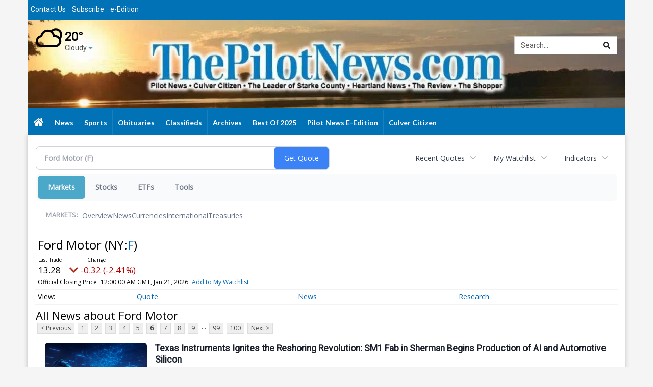

--- FILE ---
content_type: text/html; charset=utf-8
request_url: https://www.google.com/recaptcha/enterprise/anchor?ar=1&k=6LdF3BEhAAAAAEQUmLciJe0QwaHESwQFc2vwCWqh&co=aHR0cDovL2J1c2luZXNzLnRoZXBpbG90bmV3cy5jb206ODA.&hl=en&v=PoyoqOPhxBO7pBk68S4YbpHZ&size=invisible&anchor-ms=20000&execute-ms=30000&cb=bwxku55ud0fv
body_size: 48872
content:
<!DOCTYPE HTML><html dir="ltr" lang="en"><head><meta http-equiv="Content-Type" content="text/html; charset=UTF-8">
<meta http-equiv="X-UA-Compatible" content="IE=edge">
<title>reCAPTCHA</title>
<style type="text/css">
/* cyrillic-ext */
@font-face {
  font-family: 'Roboto';
  font-style: normal;
  font-weight: 400;
  font-stretch: 100%;
  src: url(//fonts.gstatic.com/s/roboto/v48/KFO7CnqEu92Fr1ME7kSn66aGLdTylUAMa3GUBHMdazTgWw.woff2) format('woff2');
  unicode-range: U+0460-052F, U+1C80-1C8A, U+20B4, U+2DE0-2DFF, U+A640-A69F, U+FE2E-FE2F;
}
/* cyrillic */
@font-face {
  font-family: 'Roboto';
  font-style: normal;
  font-weight: 400;
  font-stretch: 100%;
  src: url(//fonts.gstatic.com/s/roboto/v48/KFO7CnqEu92Fr1ME7kSn66aGLdTylUAMa3iUBHMdazTgWw.woff2) format('woff2');
  unicode-range: U+0301, U+0400-045F, U+0490-0491, U+04B0-04B1, U+2116;
}
/* greek-ext */
@font-face {
  font-family: 'Roboto';
  font-style: normal;
  font-weight: 400;
  font-stretch: 100%;
  src: url(//fonts.gstatic.com/s/roboto/v48/KFO7CnqEu92Fr1ME7kSn66aGLdTylUAMa3CUBHMdazTgWw.woff2) format('woff2');
  unicode-range: U+1F00-1FFF;
}
/* greek */
@font-face {
  font-family: 'Roboto';
  font-style: normal;
  font-weight: 400;
  font-stretch: 100%;
  src: url(//fonts.gstatic.com/s/roboto/v48/KFO7CnqEu92Fr1ME7kSn66aGLdTylUAMa3-UBHMdazTgWw.woff2) format('woff2');
  unicode-range: U+0370-0377, U+037A-037F, U+0384-038A, U+038C, U+038E-03A1, U+03A3-03FF;
}
/* math */
@font-face {
  font-family: 'Roboto';
  font-style: normal;
  font-weight: 400;
  font-stretch: 100%;
  src: url(//fonts.gstatic.com/s/roboto/v48/KFO7CnqEu92Fr1ME7kSn66aGLdTylUAMawCUBHMdazTgWw.woff2) format('woff2');
  unicode-range: U+0302-0303, U+0305, U+0307-0308, U+0310, U+0312, U+0315, U+031A, U+0326-0327, U+032C, U+032F-0330, U+0332-0333, U+0338, U+033A, U+0346, U+034D, U+0391-03A1, U+03A3-03A9, U+03B1-03C9, U+03D1, U+03D5-03D6, U+03F0-03F1, U+03F4-03F5, U+2016-2017, U+2034-2038, U+203C, U+2040, U+2043, U+2047, U+2050, U+2057, U+205F, U+2070-2071, U+2074-208E, U+2090-209C, U+20D0-20DC, U+20E1, U+20E5-20EF, U+2100-2112, U+2114-2115, U+2117-2121, U+2123-214F, U+2190, U+2192, U+2194-21AE, U+21B0-21E5, U+21F1-21F2, U+21F4-2211, U+2213-2214, U+2216-22FF, U+2308-230B, U+2310, U+2319, U+231C-2321, U+2336-237A, U+237C, U+2395, U+239B-23B7, U+23D0, U+23DC-23E1, U+2474-2475, U+25AF, U+25B3, U+25B7, U+25BD, U+25C1, U+25CA, U+25CC, U+25FB, U+266D-266F, U+27C0-27FF, U+2900-2AFF, U+2B0E-2B11, U+2B30-2B4C, U+2BFE, U+3030, U+FF5B, U+FF5D, U+1D400-1D7FF, U+1EE00-1EEFF;
}
/* symbols */
@font-face {
  font-family: 'Roboto';
  font-style: normal;
  font-weight: 400;
  font-stretch: 100%;
  src: url(//fonts.gstatic.com/s/roboto/v48/KFO7CnqEu92Fr1ME7kSn66aGLdTylUAMaxKUBHMdazTgWw.woff2) format('woff2');
  unicode-range: U+0001-000C, U+000E-001F, U+007F-009F, U+20DD-20E0, U+20E2-20E4, U+2150-218F, U+2190, U+2192, U+2194-2199, U+21AF, U+21E6-21F0, U+21F3, U+2218-2219, U+2299, U+22C4-22C6, U+2300-243F, U+2440-244A, U+2460-24FF, U+25A0-27BF, U+2800-28FF, U+2921-2922, U+2981, U+29BF, U+29EB, U+2B00-2BFF, U+4DC0-4DFF, U+FFF9-FFFB, U+10140-1018E, U+10190-1019C, U+101A0, U+101D0-101FD, U+102E0-102FB, U+10E60-10E7E, U+1D2C0-1D2D3, U+1D2E0-1D37F, U+1F000-1F0FF, U+1F100-1F1AD, U+1F1E6-1F1FF, U+1F30D-1F30F, U+1F315, U+1F31C, U+1F31E, U+1F320-1F32C, U+1F336, U+1F378, U+1F37D, U+1F382, U+1F393-1F39F, U+1F3A7-1F3A8, U+1F3AC-1F3AF, U+1F3C2, U+1F3C4-1F3C6, U+1F3CA-1F3CE, U+1F3D4-1F3E0, U+1F3ED, U+1F3F1-1F3F3, U+1F3F5-1F3F7, U+1F408, U+1F415, U+1F41F, U+1F426, U+1F43F, U+1F441-1F442, U+1F444, U+1F446-1F449, U+1F44C-1F44E, U+1F453, U+1F46A, U+1F47D, U+1F4A3, U+1F4B0, U+1F4B3, U+1F4B9, U+1F4BB, U+1F4BF, U+1F4C8-1F4CB, U+1F4D6, U+1F4DA, U+1F4DF, U+1F4E3-1F4E6, U+1F4EA-1F4ED, U+1F4F7, U+1F4F9-1F4FB, U+1F4FD-1F4FE, U+1F503, U+1F507-1F50B, U+1F50D, U+1F512-1F513, U+1F53E-1F54A, U+1F54F-1F5FA, U+1F610, U+1F650-1F67F, U+1F687, U+1F68D, U+1F691, U+1F694, U+1F698, U+1F6AD, U+1F6B2, U+1F6B9-1F6BA, U+1F6BC, U+1F6C6-1F6CF, U+1F6D3-1F6D7, U+1F6E0-1F6EA, U+1F6F0-1F6F3, U+1F6F7-1F6FC, U+1F700-1F7FF, U+1F800-1F80B, U+1F810-1F847, U+1F850-1F859, U+1F860-1F887, U+1F890-1F8AD, U+1F8B0-1F8BB, U+1F8C0-1F8C1, U+1F900-1F90B, U+1F93B, U+1F946, U+1F984, U+1F996, U+1F9E9, U+1FA00-1FA6F, U+1FA70-1FA7C, U+1FA80-1FA89, U+1FA8F-1FAC6, U+1FACE-1FADC, U+1FADF-1FAE9, U+1FAF0-1FAF8, U+1FB00-1FBFF;
}
/* vietnamese */
@font-face {
  font-family: 'Roboto';
  font-style: normal;
  font-weight: 400;
  font-stretch: 100%;
  src: url(//fonts.gstatic.com/s/roboto/v48/KFO7CnqEu92Fr1ME7kSn66aGLdTylUAMa3OUBHMdazTgWw.woff2) format('woff2');
  unicode-range: U+0102-0103, U+0110-0111, U+0128-0129, U+0168-0169, U+01A0-01A1, U+01AF-01B0, U+0300-0301, U+0303-0304, U+0308-0309, U+0323, U+0329, U+1EA0-1EF9, U+20AB;
}
/* latin-ext */
@font-face {
  font-family: 'Roboto';
  font-style: normal;
  font-weight: 400;
  font-stretch: 100%;
  src: url(//fonts.gstatic.com/s/roboto/v48/KFO7CnqEu92Fr1ME7kSn66aGLdTylUAMa3KUBHMdazTgWw.woff2) format('woff2');
  unicode-range: U+0100-02BA, U+02BD-02C5, U+02C7-02CC, U+02CE-02D7, U+02DD-02FF, U+0304, U+0308, U+0329, U+1D00-1DBF, U+1E00-1E9F, U+1EF2-1EFF, U+2020, U+20A0-20AB, U+20AD-20C0, U+2113, U+2C60-2C7F, U+A720-A7FF;
}
/* latin */
@font-face {
  font-family: 'Roboto';
  font-style: normal;
  font-weight: 400;
  font-stretch: 100%;
  src: url(//fonts.gstatic.com/s/roboto/v48/KFO7CnqEu92Fr1ME7kSn66aGLdTylUAMa3yUBHMdazQ.woff2) format('woff2');
  unicode-range: U+0000-00FF, U+0131, U+0152-0153, U+02BB-02BC, U+02C6, U+02DA, U+02DC, U+0304, U+0308, U+0329, U+2000-206F, U+20AC, U+2122, U+2191, U+2193, U+2212, U+2215, U+FEFF, U+FFFD;
}
/* cyrillic-ext */
@font-face {
  font-family: 'Roboto';
  font-style: normal;
  font-weight: 500;
  font-stretch: 100%;
  src: url(//fonts.gstatic.com/s/roboto/v48/KFO7CnqEu92Fr1ME7kSn66aGLdTylUAMa3GUBHMdazTgWw.woff2) format('woff2');
  unicode-range: U+0460-052F, U+1C80-1C8A, U+20B4, U+2DE0-2DFF, U+A640-A69F, U+FE2E-FE2F;
}
/* cyrillic */
@font-face {
  font-family: 'Roboto';
  font-style: normal;
  font-weight: 500;
  font-stretch: 100%;
  src: url(//fonts.gstatic.com/s/roboto/v48/KFO7CnqEu92Fr1ME7kSn66aGLdTylUAMa3iUBHMdazTgWw.woff2) format('woff2');
  unicode-range: U+0301, U+0400-045F, U+0490-0491, U+04B0-04B1, U+2116;
}
/* greek-ext */
@font-face {
  font-family: 'Roboto';
  font-style: normal;
  font-weight: 500;
  font-stretch: 100%;
  src: url(//fonts.gstatic.com/s/roboto/v48/KFO7CnqEu92Fr1ME7kSn66aGLdTylUAMa3CUBHMdazTgWw.woff2) format('woff2');
  unicode-range: U+1F00-1FFF;
}
/* greek */
@font-face {
  font-family: 'Roboto';
  font-style: normal;
  font-weight: 500;
  font-stretch: 100%;
  src: url(//fonts.gstatic.com/s/roboto/v48/KFO7CnqEu92Fr1ME7kSn66aGLdTylUAMa3-UBHMdazTgWw.woff2) format('woff2');
  unicode-range: U+0370-0377, U+037A-037F, U+0384-038A, U+038C, U+038E-03A1, U+03A3-03FF;
}
/* math */
@font-face {
  font-family: 'Roboto';
  font-style: normal;
  font-weight: 500;
  font-stretch: 100%;
  src: url(//fonts.gstatic.com/s/roboto/v48/KFO7CnqEu92Fr1ME7kSn66aGLdTylUAMawCUBHMdazTgWw.woff2) format('woff2');
  unicode-range: U+0302-0303, U+0305, U+0307-0308, U+0310, U+0312, U+0315, U+031A, U+0326-0327, U+032C, U+032F-0330, U+0332-0333, U+0338, U+033A, U+0346, U+034D, U+0391-03A1, U+03A3-03A9, U+03B1-03C9, U+03D1, U+03D5-03D6, U+03F0-03F1, U+03F4-03F5, U+2016-2017, U+2034-2038, U+203C, U+2040, U+2043, U+2047, U+2050, U+2057, U+205F, U+2070-2071, U+2074-208E, U+2090-209C, U+20D0-20DC, U+20E1, U+20E5-20EF, U+2100-2112, U+2114-2115, U+2117-2121, U+2123-214F, U+2190, U+2192, U+2194-21AE, U+21B0-21E5, U+21F1-21F2, U+21F4-2211, U+2213-2214, U+2216-22FF, U+2308-230B, U+2310, U+2319, U+231C-2321, U+2336-237A, U+237C, U+2395, U+239B-23B7, U+23D0, U+23DC-23E1, U+2474-2475, U+25AF, U+25B3, U+25B7, U+25BD, U+25C1, U+25CA, U+25CC, U+25FB, U+266D-266F, U+27C0-27FF, U+2900-2AFF, U+2B0E-2B11, U+2B30-2B4C, U+2BFE, U+3030, U+FF5B, U+FF5D, U+1D400-1D7FF, U+1EE00-1EEFF;
}
/* symbols */
@font-face {
  font-family: 'Roboto';
  font-style: normal;
  font-weight: 500;
  font-stretch: 100%;
  src: url(//fonts.gstatic.com/s/roboto/v48/KFO7CnqEu92Fr1ME7kSn66aGLdTylUAMaxKUBHMdazTgWw.woff2) format('woff2');
  unicode-range: U+0001-000C, U+000E-001F, U+007F-009F, U+20DD-20E0, U+20E2-20E4, U+2150-218F, U+2190, U+2192, U+2194-2199, U+21AF, U+21E6-21F0, U+21F3, U+2218-2219, U+2299, U+22C4-22C6, U+2300-243F, U+2440-244A, U+2460-24FF, U+25A0-27BF, U+2800-28FF, U+2921-2922, U+2981, U+29BF, U+29EB, U+2B00-2BFF, U+4DC0-4DFF, U+FFF9-FFFB, U+10140-1018E, U+10190-1019C, U+101A0, U+101D0-101FD, U+102E0-102FB, U+10E60-10E7E, U+1D2C0-1D2D3, U+1D2E0-1D37F, U+1F000-1F0FF, U+1F100-1F1AD, U+1F1E6-1F1FF, U+1F30D-1F30F, U+1F315, U+1F31C, U+1F31E, U+1F320-1F32C, U+1F336, U+1F378, U+1F37D, U+1F382, U+1F393-1F39F, U+1F3A7-1F3A8, U+1F3AC-1F3AF, U+1F3C2, U+1F3C4-1F3C6, U+1F3CA-1F3CE, U+1F3D4-1F3E0, U+1F3ED, U+1F3F1-1F3F3, U+1F3F5-1F3F7, U+1F408, U+1F415, U+1F41F, U+1F426, U+1F43F, U+1F441-1F442, U+1F444, U+1F446-1F449, U+1F44C-1F44E, U+1F453, U+1F46A, U+1F47D, U+1F4A3, U+1F4B0, U+1F4B3, U+1F4B9, U+1F4BB, U+1F4BF, U+1F4C8-1F4CB, U+1F4D6, U+1F4DA, U+1F4DF, U+1F4E3-1F4E6, U+1F4EA-1F4ED, U+1F4F7, U+1F4F9-1F4FB, U+1F4FD-1F4FE, U+1F503, U+1F507-1F50B, U+1F50D, U+1F512-1F513, U+1F53E-1F54A, U+1F54F-1F5FA, U+1F610, U+1F650-1F67F, U+1F687, U+1F68D, U+1F691, U+1F694, U+1F698, U+1F6AD, U+1F6B2, U+1F6B9-1F6BA, U+1F6BC, U+1F6C6-1F6CF, U+1F6D3-1F6D7, U+1F6E0-1F6EA, U+1F6F0-1F6F3, U+1F6F7-1F6FC, U+1F700-1F7FF, U+1F800-1F80B, U+1F810-1F847, U+1F850-1F859, U+1F860-1F887, U+1F890-1F8AD, U+1F8B0-1F8BB, U+1F8C0-1F8C1, U+1F900-1F90B, U+1F93B, U+1F946, U+1F984, U+1F996, U+1F9E9, U+1FA00-1FA6F, U+1FA70-1FA7C, U+1FA80-1FA89, U+1FA8F-1FAC6, U+1FACE-1FADC, U+1FADF-1FAE9, U+1FAF0-1FAF8, U+1FB00-1FBFF;
}
/* vietnamese */
@font-face {
  font-family: 'Roboto';
  font-style: normal;
  font-weight: 500;
  font-stretch: 100%;
  src: url(//fonts.gstatic.com/s/roboto/v48/KFO7CnqEu92Fr1ME7kSn66aGLdTylUAMa3OUBHMdazTgWw.woff2) format('woff2');
  unicode-range: U+0102-0103, U+0110-0111, U+0128-0129, U+0168-0169, U+01A0-01A1, U+01AF-01B0, U+0300-0301, U+0303-0304, U+0308-0309, U+0323, U+0329, U+1EA0-1EF9, U+20AB;
}
/* latin-ext */
@font-face {
  font-family: 'Roboto';
  font-style: normal;
  font-weight: 500;
  font-stretch: 100%;
  src: url(//fonts.gstatic.com/s/roboto/v48/KFO7CnqEu92Fr1ME7kSn66aGLdTylUAMa3KUBHMdazTgWw.woff2) format('woff2');
  unicode-range: U+0100-02BA, U+02BD-02C5, U+02C7-02CC, U+02CE-02D7, U+02DD-02FF, U+0304, U+0308, U+0329, U+1D00-1DBF, U+1E00-1E9F, U+1EF2-1EFF, U+2020, U+20A0-20AB, U+20AD-20C0, U+2113, U+2C60-2C7F, U+A720-A7FF;
}
/* latin */
@font-face {
  font-family: 'Roboto';
  font-style: normal;
  font-weight: 500;
  font-stretch: 100%;
  src: url(//fonts.gstatic.com/s/roboto/v48/KFO7CnqEu92Fr1ME7kSn66aGLdTylUAMa3yUBHMdazQ.woff2) format('woff2');
  unicode-range: U+0000-00FF, U+0131, U+0152-0153, U+02BB-02BC, U+02C6, U+02DA, U+02DC, U+0304, U+0308, U+0329, U+2000-206F, U+20AC, U+2122, U+2191, U+2193, U+2212, U+2215, U+FEFF, U+FFFD;
}
/* cyrillic-ext */
@font-face {
  font-family: 'Roboto';
  font-style: normal;
  font-weight: 900;
  font-stretch: 100%;
  src: url(//fonts.gstatic.com/s/roboto/v48/KFO7CnqEu92Fr1ME7kSn66aGLdTylUAMa3GUBHMdazTgWw.woff2) format('woff2');
  unicode-range: U+0460-052F, U+1C80-1C8A, U+20B4, U+2DE0-2DFF, U+A640-A69F, U+FE2E-FE2F;
}
/* cyrillic */
@font-face {
  font-family: 'Roboto';
  font-style: normal;
  font-weight: 900;
  font-stretch: 100%;
  src: url(//fonts.gstatic.com/s/roboto/v48/KFO7CnqEu92Fr1ME7kSn66aGLdTylUAMa3iUBHMdazTgWw.woff2) format('woff2');
  unicode-range: U+0301, U+0400-045F, U+0490-0491, U+04B0-04B1, U+2116;
}
/* greek-ext */
@font-face {
  font-family: 'Roboto';
  font-style: normal;
  font-weight: 900;
  font-stretch: 100%;
  src: url(//fonts.gstatic.com/s/roboto/v48/KFO7CnqEu92Fr1ME7kSn66aGLdTylUAMa3CUBHMdazTgWw.woff2) format('woff2');
  unicode-range: U+1F00-1FFF;
}
/* greek */
@font-face {
  font-family: 'Roboto';
  font-style: normal;
  font-weight: 900;
  font-stretch: 100%;
  src: url(//fonts.gstatic.com/s/roboto/v48/KFO7CnqEu92Fr1ME7kSn66aGLdTylUAMa3-UBHMdazTgWw.woff2) format('woff2');
  unicode-range: U+0370-0377, U+037A-037F, U+0384-038A, U+038C, U+038E-03A1, U+03A3-03FF;
}
/* math */
@font-face {
  font-family: 'Roboto';
  font-style: normal;
  font-weight: 900;
  font-stretch: 100%;
  src: url(//fonts.gstatic.com/s/roboto/v48/KFO7CnqEu92Fr1ME7kSn66aGLdTylUAMawCUBHMdazTgWw.woff2) format('woff2');
  unicode-range: U+0302-0303, U+0305, U+0307-0308, U+0310, U+0312, U+0315, U+031A, U+0326-0327, U+032C, U+032F-0330, U+0332-0333, U+0338, U+033A, U+0346, U+034D, U+0391-03A1, U+03A3-03A9, U+03B1-03C9, U+03D1, U+03D5-03D6, U+03F0-03F1, U+03F4-03F5, U+2016-2017, U+2034-2038, U+203C, U+2040, U+2043, U+2047, U+2050, U+2057, U+205F, U+2070-2071, U+2074-208E, U+2090-209C, U+20D0-20DC, U+20E1, U+20E5-20EF, U+2100-2112, U+2114-2115, U+2117-2121, U+2123-214F, U+2190, U+2192, U+2194-21AE, U+21B0-21E5, U+21F1-21F2, U+21F4-2211, U+2213-2214, U+2216-22FF, U+2308-230B, U+2310, U+2319, U+231C-2321, U+2336-237A, U+237C, U+2395, U+239B-23B7, U+23D0, U+23DC-23E1, U+2474-2475, U+25AF, U+25B3, U+25B7, U+25BD, U+25C1, U+25CA, U+25CC, U+25FB, U+266D-266F, U+27C0-27FF, U+2900-2AFF, U+2B0E-2B11, U+2B30-2B4C, U+2BFE, U+3030, U+FF5B, U+FF5D, U+1D400-1D7FF, U+1EE00-1EEFF;
}
/* symbols */
@font-face {
  font-family: 'Roboto';
  font-style: normal;
  font-weight: 900;
  font-stretch: 100%;
  src: url(//fonts.gstatic.com/s/roboto/v48/KFO7CnqEu92Fr1ME7kSn66aGLdTylUAMaxKUBHMdazTgWw.woff2) format('woff2');
  unicode-range: U+0001-000C, U+000E-001F, U+007F-009F, U+20DD-20E0, U+20E2-20E4, U+2150-218F, U+2190, U+2192, U+2194-2199, U+21AF, U+21E6-21F0, U+21F3, U+2218-2219, U+2299, U+22C4-22C6, U+2300-243F, U+2440-244A, U+2460-24FF, U+25A0-27BF, U+2800-28FF, U+2921-2922, U+2981, U+29BF, U+29EB, U+2B00-2BFF, U+4DC0-4DFF, U+FFF9-FFFB, U+10140-1018E, U+10190-1019C, U+101A0, U+101D0-101FD, U+102E0-102FB, U+10E60-10E7E, U+1D2C0-1D2D3, U+1D2E0-1D37F, U+1F000-1F0FF, U+1F100-1F1AD, U+1F1E6-1F1FF, U+1F30D-1F30F, U+1F315, U+1F31C, U+1F31E, U+1F320-1F32C, U+1F336, U+1F378, U+1F37D, U+1F382, U+1F393-1F39F, U+1F3A7-1F3A8, U+1F3AC-1F3AF, U+1F3C2, U+1F3C4-1F3C6, U+1F3CA-1F3CE, U+1F3D4-1F3E0, U+1F3ED, U+1F3F1-1F3F3, U+1F3F5-1F3F7, U+1F408, U+1F415, U+1F41F, U+1F426, U+1F43F, U+1F441-1F442, U+1F444, U+1F446-1F449, U+1F44C-1F44E, U+1F453, U+1F46A, U+1F47D, U+1F4A3, U+1F4B0, U+1F4B3, U+1F4B9, U+1F4BB, U+1F4BF, U+1F4C8-1F4CB, U+1F4D6, U+1F4DA, U+1F4DF, U+1F4E3-1F4E6, U+1F4EA-1F4ED, U+1F4F7, U+1F4F9-1F4FB, U+1F4FD-1F4FE, U+1F503, U+1F507-1F50B, U+1F50D, U+1F512-1F513, U+1F53E-1F54A, U+1F54F-1F5FA, U+1F610, U+1F650-1F67F, U+1F687, U+1F68D, U+1F691, U+1F694, U+1F698, U+1F6AD, U+1F6B2, U+1F6B9-1F6BA, U+1F6BC, U+1F6C6-1F6CF, U+1F6D3-1F6D7, U+1F6E0-1F6EA, U+1F6F0-1F6F3, U+1F6F7-1F6FC, U+1F700-1F7FF, U+1F800-1F80B, U+1F810-1F847, U+1F850-1F859, U+1F860-1F887, U+1F890-1F8AD, U+1F8B0-1F8BB, U+1F8C0-1F8C1, U+1F900-1F90B, U+1F93B, U+1F946, U+1F984, U+1F996, U+1F9E9, U+1FA00-1FA6F, U+1FA70-1FA7C, U+1FA80-1FA89, U+1FA8F-1FAC6, U+1FACE-1FADC, U+1FADF-1FAE9, U+1FAF0-1FAF8, U+1FB00-1FBFF;
}
/* vietnamese */
@font-face {
  font-family: 'Roboto';
  font-style: normal;
  font-weight: 900;
  font-stretch: 100%;
  src: url(//fonts.gstatic.com/s/roboto/v48/KFO7CnqEu92Fr1ME7kSn66aGLdTylUAMa3OUBHMdazTgWw.woff2) format('woff2');
  unicode-range: U+0102-0103, U+0110-0111, U+0128-0129, U+0168-0169, U+01A0-01A1, U+01AF-01B0, U+0300-0301, U+0303-0304, U+0308-0309, U+0323, U+0329, U+1EA0-1EF9, U+20AB;
}
/* latin-ext */
@font-face {
  font-family: 'Roboto';
  font-style: normal;
  font-weight: 900;
  font-stretch: 100%;
  src: url(//fonts.gstatic.com/s/roboto/v48/KFO7CnqEu92Fr1ME7kSn66aGLdTylUAMa3KUBHMdazTgWw.woff2) format('woff2');
  unicode-range: U+0100-02BA, U+02BD-02C5, U+02C7-02CC, U+02CE-02D7, U+02DD-02FF, U+0304, U+0308, U+0329, U+1D00-1DBF, U+1E00-1E9F, U+1EF2-1EFF, U+2020, U+20A0-20AB, U+20AD-20C0, U+2113, U+2C60-2C7F, U+A720-A7FF;
}
/* latin */
@font-face {
  font-family: 'Roboto';
  font-style: normal;
  font-weight: 900;
  font-stretch: 100%;
  src: url(//fonts.gstatic.com/s/roboto/v48/KFO7CnqEu92Fr1ME7kSn66aGLdTylUAMa3yUBHMdazQ.woff2) format('woff2');
  unicode-range: U+0000-00FF, U+0131, U+0152-0153, U+02BB-02BC, U+02C6, U+02DA, U+02DC, U+0304, U+0308, U+0329, U+2000-206F, U+20AC, U+2122, U+2191, U+2193, U+2212, U+2215, U+FEFF, U+FFFD;
}

</style>
<link rel="stylesheet" type="text/css" href="https://www.gstatic.com/recaptcha/releases/PoyoqOPhxBO7pBk68S4YbpHZ/styles__ltr.css">
<script nonce="zc5ZZCznExFwTQ26f_ZdZw" type="text/javascript">window['__recaptcha_api'] = 'https://www.google.com/recaptcha/enterprise/';</script>
<script type="text/javascript" src="https://www.gstatic.com/recaptcha/releases/PoyoqOPhxBO7pBk68S4YbpHZ/recaptcha__en.js" nonce="zc5ZZCznExFwTQ26f_ZdZw">
      
    </script></head>
<body><div id="rc-anchor-alert" class="rc-anchor-alert"></div>
<input type="hidden" id="recaptcha-token" value="[base64]">
<script type="text/javascript" nonce="zc5ZZCznExFwTQ26f_ZdZw">
      recaptcha.anchor.Main.init("[\x22ainput\x22,[\x22bgdata\x22,\x22\x22,\[base64]/[base64]/[base64]/[base64]/[base64]/[base64]/KGcoTywyNTMsTy5PKSxVRyhPLEMpKTpnKE8sMjUzLEMpLE8pKSxsKSksTykpfSxieT1mdW5jdGlvbihDLE8sdSxsKXtmb3IobD0odT1SKEMpLDApO08+MDtPLS0pbD1sPDw4fFooQyk7ZyhDLHUsbCl9LFVHPWZ1bmN0aW9uKEMsTyl7Qy5pLmxlbmd0aD4xMDQ/[base64]/[base64]/[base64]/[base64]/[base64]/[base64]/[base64]\\u003d\x22,\[base64]\\u003d\\u003d\x22,\x22wq7DnRPCqcKCGlXCqcOxA8Ovw5LChMOZw7LDmMKzwo/ClER/wo8/L8Kgw6YFwrl0wqjCognDtcOebi7Ci8OPa37DpMOabXJGNMOIR8KJwp/CvMOlw77DoV4cI3rDscKswp90wovDlnfCucKuw6PDnsOzwrM4w5/DoMKKSRPDlxhQBRXDuiJnw75BNlzDvSvCrcK8ZSHDtMKhwqAHIRlJG8OYEcK9w43DmcKywpfCpkUIYlLCgMOGD8KfwoZTZWLCjcK4wo/DoxEKWgjDrMO+WMKdwp7CsC9ewrtIwpDCoMOhRcOIw5/CiXvCvSEPw4HDlgxDwpvDm8KvwrXCvsKeWsOVwrvCvlTCo3DCq3F0w7PDgGrCvcKkJmYMY8OEw4DDlhhzJRHDlMOaDMKUwqvDiTTDsMOVH8OED1FxVcOXWsOufCcUasOMIsKvwo/CmMKMwqnDsxRIw4FZw7/DgsOqJsKPW8KjE8OeF8OEU8Krw73DjGPCkmPDoXB+KcKHw4LCg8O2woHDj8KgcsOwwo3Dp0MBAirClijDhQNHPcKmw4bDuRLDqWY8NsOBwrtvwptoQinCklUpQ8KjwrnCm8Ouw4t+a8KRJMK2w6x0wqMhwrHDgsKgwoMdTEbCv8K4wps+wp0CO8OrUMKhw5/DmzU7Y8OzB8Kyw7zDi8O1VC9Nw7fDnQzDlBHCjQNrGlMsGBjDn8O6OTATwoXCpUPCm2jClcK4wprDmcKaSS/CnC/[base64]/Cm8O/wpbDu8KFw6McQMKdEMOzAMOVfFQ0w5QRDi/CoMKSw5gDw7gLfQBxwqPDpxrDs8Ovw514wpNdUsOMLcKhwoo5w48DwoPDlhjDrsKKPQVEwo3Doi7CvXLChlDDtkzDuhrCrcO9wqV8ZsOTXUZLO8KAc8K2AjpmJBrCgw7DgsOMw5TCjQZKwrwGWWAww64swq5awoLCvnzCmW1Hw4MOfG/ChcKZw4rCn8OiOGhbfcKbPEM6wolMQ8KPV8OVRMK4wrxFw6zDj8KNw69Nw797TsKyw5bCtHHDhAhow4TCv8O4NcK9wp1wAWzCtAHCvcKvJsOuKMKCGx/Cs0IDD8Ktw4TCgMO0wp5yw4jCpsK2AMOWIn1DLsK+GwhrWnDCpsK1w4QkwobDphzDucKPacK0w5EnRMKrw4bCqsKcWCfDq1PCs8KyZsO0w5HCojrCmDIGMcOkN8KbwqjDuyDDlMK6wpfCvsKFwqcIGDbCqMOWAmEuecK/[base64]/DjMOKXlrCj8Oiw7QuXW/ClMKVwoVWwrTCoG5tRCDCgi7Ck8O9TSjCscKYIwJyFsOkLsKMe8OYw5AWwrbChgBBEMK9TMOZKcK+M8OfUAPCrGXCjm/[base64]/CgRrCtMOjdRNwRsKUwptaw7vDuEJOw7FTwrR/E8ODw6k3VxbChcKXwqtswqAJR8O4EsKsw5VUwrobw4N5w6LCiBPDsMOMQS7CpDdQw6HDqsOEw6grMTzDjMKCwr98wop7GjrCmXV7w47Cii0fwqMtwpvCnxHDo8O0fB8hwqwbwqc3TcOvw5JZw57CusKsD08Vf1kheygbFR/Dp8ORBSFow5PDjcO4w4vDjMOPw5Vlw77DnMOLw4fDtsOIIW5fw7hvK8Orw5/Duh/[base64]/cUzDti/DqsKvFsKywrHChmpOTMOmwrp+W8KvOgrDolgcGmggGXPChcOtw6DDk8K5wr/[base64]/DjgbChXTDg8K7ZcOyCQc4w5wzDm7CrMKfHcK1w4UIwp8ow5kZwrrDlcKvwrbDkD0fK1/DqMO3w6LDg8OBwr/[base64]/DtcKaeMOWBcOJw5zCvcKtNsKfw4DCl3zDmMOcc8OMHBfDonFHwqY1wrlgS8OkwozCkj4Gw5J9OTNqwpvCskrDt8K7WcOLw4DDniQMeibDnh5tVU3Drnslw7tmS8O9wrJ1SsKnwpJRwpMfA8K2J8KUw7/DtMKnwpMVLFvDk1HDkUUoR0Adw4MNwofCscKVwqc4RcOMwpDCgh/Dm2rDqlfDhMOqwrF8wozCmcOkTcOSQcKvwpwdwoEGMBbDjsO5wp7CicKXJTrDpMKiwr/[base64]/[base64]/DmSDDp8OZw5ZGwrHDg1vDk8OBFMKWEDYlKsOzQ8KOIx/DqjnDsHxIOMKYw7zCj8OTwp/DpxHCrMKnw5/DqEDCkSAWw75tw5o7wq0uw57DucK6w67Dv8OYwoxmYjkgb1DDoMOpw7oLV8OWfWERwqciw7nDvcOwwqs+wpEHwr/CgMOdw7TCucO9w7MHD1fDnWjCuCs1w5Ydw71jw5PCm2c0wqpdUsKiVsO7wpTCsQRbesKPFsOQwrJ4w6l+w7wow4bDqwMmwrJzGmZcJcOMVMOawqXDiyUSVMOmH2xICE9/[base64]/[base64]/F8Oow5E8w5TDisKtdGLCkGnDo8OAwrY7Zw3CqcK+IjDDk8KdbsOeSQ9zXcKCwqLDscKVN3/DmsO2woYoS2/DqsOvCgnCs8K/[base64]/XMKzWB7Di8K7wqZVPVxeS8K3DiNKw6vCscKJQsO3XcKhw7zDrcOKMcOPHsKpw7DCj8Kiwqxhw4vDuCsVOl1GVcK1A8OmcHvCkMOXw6JLXwtWw7LDlsKabcKuc3fCiMOLN3tNwqcZS8KpMcKJw5gBw4M/EcOtw41tw5kdw7zDmcOCDBwrLcObaxLCil/Cn8Kww5ZIwodKwpsxwojCr8OOw6HCniXDtRfDk8K5aMKfJUpaUVjCmUzDu8KPTiVQbm0JA3XDtj1ddA48w7/ChsOeBcKQJFYyw4DDjCfDvE7Cg8OMw5PCvSpyZsOkwr0jVsKzYVDDm1DDqsOcwr5twofDuCvClMKEbHYsw4zDrMONZ8OwOsOhwqXDlFTCr18gSE/[base64]/DnMOEw4J0YMOewrDCtn5Rw4TDsi7CicKqA8KMw6JhME42LjxAwpZHSVbDkMKJBcOFd8KeN8O0wrHDi8OmQFhOMT7CoMOJSVDChWTDmlAbw78ZGcOSwplRw7XCuk1IwrvDoMOdwrFGZ8OJwp/CkVnCocKQw6RmWw8XwqHDlsOiwrHCiWUiDH1Ja3HDsMKow7HCpcO/wpkJw7cLw4XDnsOpw6dJdW/ChGvCvEQAVxHDncKFOsOYN0RywrvDrkInfAbCk8KSwrgeRcOZaip/EWBkwqJ5wqjCh8OVw67DjDg2w5bCqcOpw4TCsm5zRDdBwr/DoEdiwocIP8K4YcOsc1NZw6XDmsOMciVrfR7DtsOAGhXCsMOBRChmYSYJw5VCD3/DgMKDWsKnwqFXwqXDl8KfQEDChH1new9YOcKpw4DCi1zCusOXwplkXVszw5xZHMKpM8OTwo9+HVseZsOcwrIDHih6YAzCoD/Dl8KOZsO+wpw6wqN/YcOywpoQB8OLw5tcOCnCisKPRMO1wp7DrMOSw7DDkQbDlsOPw7lBLcOnCsO4bAjCrzTCvsKub1fDksKHOcKNAEjDkMOOORkuwo7DtcK1JsKMIGbCqDrDncKNwpbDvmE+eXglwrkqwp8Ew6rDoXDDvcKYwp/Dnzo8Wj8gwp8YVTQ4finCu8OlMsK4Gxd0AhrDj8KZfH/DhMKUe2rDp8OeA8OVwq0JwoYoaEnCmsK0wrXCksO0w4fDm8K9w7XCpMO5w5zCg8OIR8KVSAbDszHCnMOCQcK/wrpHBwF3OxPDiR46WUPCgwohw6wwS319F8KuwpjDjcOVwrbCnkjDpkrCgn9mGMOFYMKVwpxTPkHCm1Ndw51FwoLCriE/wo7CohXDumUvSTTDrwnDtxpdw58jTcOsMsOcZ0LDisOxwrPCpcOdwp/Dt8OaIsKlRMOEw55rwr3DpcOFwopZw7rCscKfEEHCujIiwo/[base64]/GR1ewp/DuXxnT0keRMKxc8O2WCvCuHzCnmUFWkZVw5DCoiUMMcKgUsK2eirCl0hgM8KKw7YUT8O4w6ZZWcKywqLCkmoMb15oBgAiGMKCw6LDkcKbQcKuw7VOw5zChBzClDRfw7fCiGHCtsK6wrsdwrPDumHCrAhDw6Mnwq7DlCUrwoYDw5fClF/ClQ19F0xgRR1xw5TCrcOWH8KqZRsUZMO/wpnCtcOLw6/CqMKDwo02OCTDgSY3w5kLRMOHwpDDgVPCncKAw6kSw5bCkMKpfkPCjcKpw7PDhD0mDk7Cq8Ofwr11LCdadsO0w7LCk8OrOEA9wpfCm8Kjw77CqsKJw5kzGsOXTsO0w5M+w5nDiltzZwpsGcOlYy/Cj8ObKVw2w6fDj8Kew4xOeC/CrHbDnMOwLMOOM1nCsBZBw6QYEHnDrMO5X8KMLX98fcK/TG5Iw7ALw5nCmcOCExzCvERUw6TDqMOvwpgFwq/CrsKCwqbDv3bDrCJJwo/CosO5wocqGGdrw6dkw60Vw4bCkyl1dkXClxLDmxR/O0YfDcOvY0k3wp86aRggSy3DgQA+wpfDo8KPw4gHGg3Cj3glwqU4w7bCmgtTcsKoQBxmwoZaNsO6w5ITw5bDlFgnw7XDvsOFIxjDqibDvH5CwrQlKMKqw5kbwr/CkcOQw5LCuhxNYMKSccOTLDfCtlfDpcKtwox8XMOxw4toUcOEw7tjw7sFZ8KSWnzCjnXCo8O+EyAKwoovGDbDhDVkwpjCsMO1QsKMRMO9K8Kew5bCi8OJw4IHw7khHBrDtFclR0tswqBCRcK/w5gOwo/DiUISAcOIYngFYcKEwofDoy5XwrFFBH/DlADCsiTClW7Dm8KxeMKkwpckNRQ2w5Bcw5Bfwp0hblrCvsOnbCTDvR5mIcK/[base64]/DgcK3w44Zw7MDf8KZw78FwpbChcOKw7sQFXwlUhjDvsKbCQ/CrMKkw67CgsK3w4ACLsO4fXQYVhPDlsOzwpNcMSzCnMKAw5dWZhc9wpkOTBnCpCXCqRQvw4DDojDCuMKCOcOHw6Azw6NRQxBVHiNHw4vCrSNDw6/DpRnDjiw4dg/DgMKxd2rCk8K0ZMOlw45Awp/[base64]/CucOmw6HDqTrDjxbCqQJ0w65CwprDo8Oyw7XCuzIdwrnDkFHCk8K+w4IHw6/[base64]/CjcONw7jCksKtwovCp8KMwol/wrbDoMK6XEM3wp5Rw6LCsnrDtMK/wpRwQMK2wrIcMsOpw5Vew65QfnrDosKLX8OhVsObwqHDlMOXwrwuTFh9wrHDuEwaV2rCisKxCwpswpLCncKfwq0aF8O4H2BhM8KcH8K4wo3DnsKzHMKswqnDr8KUQcKxOMKobxtPw4w6WjBbZcOoIEA1SF/CrMKlw7BTbnpOY8Kcw6PCgDAiMxBEJ8Krw6TCmsO0wovDuMKzLMOwwpbCmsOJaFrDm8O6w6TCvsO1w5JMeMKbwoHCgGLCvCbCksO7wqbDrHXDmS80KV9Jw6cSdsKxFMKaw5kOwrspwqjCicODw5wlwrLDoVIkwq5KGMKvOj7DhydewrhTwqRueS/DqBJnwrERYMOIw5UjFsKbwocgw7FzQsKGXFY0e8KGNMO8el1yw4txYWDDq8OQE8KTw5PCrQbCokbCj8OGw6TDq2VzTMO+wpbDsMKSYsOLwqwhwpLDtsOUd8K/R8OMwrDDjsOyNhEYwqg7esKkGsO2w5XDt8K9CCFcacOXMMOUwr9VwpbDvsOnecO/[base64]/Dl8OPRsKOeBFZM0/Cr8KDwphuw5dIw7FIwo/DvsKTWcOxacK+wqEhVzQACMOIcWJsw7MzEkwhwqVIwq5MZQ8eFyJewr3DpATDjm/DqcOtwpcjwoPCvyHDh8OLZ1DDl2V9wpfCjjpZYR/ClC5IwrvCpHMHw5TCiMOPw63CoCPCgzLDmCZPSUAWw7rCqyFDwoLCtMOJwr/[base64]/[base64]/DiMOeZcKcAVI9RH3Cs8OJw7bDkMKfwpnCjiHDgUgxwrMaYcKSwp/DiBDCjMK6RsKGfDzDocOQVlhiwqLDnMKXQQnCt0s6wrDDv1N/NnVeRB1AwoNLRxx+w6fCpiZGWGPDoXDDscOcwp4ywqnDiMOtE8KFw4Y0wprDsgxUwr3DqH3Cuzdrw5lKw5F1S8KFRsKJa8OIw407w6HColInwq3DlxYQw7ltw6keeMOqw4NcJcKJIMKyw4JDN8OFOnrCjFnCl8Kuw4xmMcODwo/CmHbCp8ODLsONY8Kqw7kWIzEIwqFawpDCqMO6wqUEw7AwFE0CYTzDs8KzYMKhw4jCt8KTw5VZwqMFKMKKF1/CnsOkw4HCtcOuwpUZcMK6fTXCuMKFwrLDi1IjFMKwLSDDrFfCt8OUJGN6w7IZDMOTwrHCv2V5JSxqwo/[base64]/d1XChMKCwp/DlcKPw43ClCIzOkc2w4U0w7fComdzSVfCvmPDscO+w6jDjzzCvMOkEHzCtMKoWFHDp8Ocw5RDXsObw77DmG/DjMOjY8K0eMKKwp3DoUrCu8K0bMOrwqnDmCVZw6NvUsO/w4jCgxsvwoxnwq3Cjl3Dph8Ew5rCgzjDtCg3PcKjESjCoWxZO8KIH2odBcKAGMODSwfClB3Ck8OeQVpXw7ZZwpwkGsK8wrfCm8KCTlzCscOIwrIZw7orwoNhWBTCssOywp0YwqDDsibCpjvCpMKvPsKlVAdJdwl+w6bDlSk3w5/DksKKwpfDqjxNEEjCosO/HsKIwqVbXGQGEcKDNcONMwJgUH7DjMO6ZVZbwo1Cwql6G8KSwo7Dp8OvEcO9w7kMU8O0w7jCgWrCtDJuIl9sNsOhw5Ykw6BrX387w5HDghjCu8OWLcOtWRDDlMKSw5UFw5U3UsOVCVzDpkPDtsOgw5FNAMKFZ3siw7PChcOYw71jw5/Dh8KnXcOtPRlzw5tsZV1awpRVwpjCjALDjQfDjcKdwqvDlsKscHbDoMKkV21owrjCpQAhwokTZhVrw6bDncO5w6rDtMKfWsKtwrbCm8OTWMO4T8OEDsOLwrgIEMOrPsK3IcOzO0/CjXHDi0bDp8ONeTPDuMKid3/[base64]/CcKrRTrDkQ9oaMO4LVlKw63DqVfDg8O3wq59BRQLwpdWw7DDjMKGwpvClMKEw54SDcKPw6J/wo/DjcOQHMK5woUCRnbCkA3CvsOFwqnDpgkvwrlzf8OmwpDDpsKQAsOlw6J1w7/[base64]/fRbDt2HDh0Fhw5VqKMOOwqpmNcK1w4shNsKxIMOKwokww6o/UiXChMKUf2nDvQzDu0PCksKuMcKAwpA5wqHDhxpBPx8zw5xLwrc4cMKBVnLDgCxKQGvDssKXwoRNUMK5c8K+wroCaMOcw7NsUVYCwpvDscKoZVjDvsOiwoHDmMOycyVNwqxPGQY2IQ/[base64]/CscKlw6ZUw5nDkB4Qw5XDvQNnasONZ8O8w4TCuEFowq3Drz8xAUTChyNJw7wew63Dpjs+wrA/Fl/CjcOzwqTCvy/DvMOswrUAE8KybcK2ST4kwojDlHfCiMK3exJjSBE7TgzCghgmbU4LwqYlTSYQIsKSwpF/w5HCmMKWw7bCl8OWISVowoDCtsOcTk89w7bCgH4LXMOTJHJBbQzDm8Ouw7XCscO/RsOZF2MTw4VueBzDn8O0eD3DscOiEsKxLDLClMK1dSBfOsO6PFHCo8OMfMK8wqbCiH5Owr/Cpn8PBsOMPcOlQ3ktwpfDmzZtw6wLGAocA3kqMMKPcUgUw7YMw6vCgSAoZSjCqT3CgMKZJF5Yw5ZUw7dZasOCchJsw7LCiMK/w4Ycw73DrFPDmMOuCzQzdA4zw59gA8Kfw6DCjQ0yw7/CvxcreDrCgcOOw6TCucO3w5g/wq/ChA92woPChMOsE8KkwpwxwrvDmQnCuMOAEB1DIMKIwoU2QEIlw64/[base64]/[base64]/[base64]/wqvCqT4aSMKsP8KBwqsqHSZawqw1BcKbXcKZUXhDETjDr8K1wonCmMKEc8OWw4DCoAo9wp3DjcKUfsKawrFzwqnDqx0Uwr/[base64]/[base64]/CkcKNScKwwp3CjcKgwp9eccKhw6nDmhnDvmTDsyTDoDHDlcODcsKbwqrDrMOAwovDgMOyw5nDjTfDusO5Z8KSLT3Ck8O1csKgw4gCXB1qOsOWZcKIShM/V0vDpsKiwq3CvMKpwowEw4wSMnTDm3zDuRDDtMOvwqTDklIUw6RqWyEGw5jDrSrCrBhgC37DiBpWwovDkQvCo8Kjwq/DrDbCpsOzw6ZnwpAnwrZAwr/[base64]/w5krwpYPOG7DnsKVWwoSAR8Bw7rDv0QswojDqMKwAi/DvsKWwqzDo1HCkDzCmcKGwrzDhsKjw7kbRMODwrjCs1XCswTCoF/ClQJuw4pbw7zDoUrCklgHEsOcO8Kzwrttw61jDB/ChxVjwqJ/AcK+OiBNw6VjwoFVwol9w5jDo8Osw5nDi8KxwqAsw79Yw6bDqcKjeBLCuMOHN8ODwrljUsKAcis7w7BWw6DCiMK/EyBNwoIPw5XCuGFLw45WMQtzIsKWGivCocOmwr3CrnPDmToUSzwdP8KfE8Ozw6DDiXtDZm7CnsOdP8OXTmhLAyhzw5HCtxc+FSxbw4jDtcOawoRww73DoidDYz4nw4vDlxMIwrHDhsOGw6MGw4wkc3XDt8KWKMOAw7Ude8K0w6VKMinDnsKHIsOrT8OoICfClUvDnQ/[base64]/DonDDosOFwqt4w7QaScK/[base64]/DmQDCjAQpwrtrwqnDhsKfwpItWcKvw7B3w5JzJwcqw45pO2cvw7fDrDzDiMOgEcOVO8OUBCkdVA9hw5TCjcKww6Z6Y8KnwokVw5pKw7TCusO8Sy9NMwPCl8OBw5vDknHDjMOxE8KWFMObAgfClMOlPMOfPMKWGg/DpVB4fGTCjsKZacO4wrXDj8KLC8OIw4RTw4kfwrrDlAF8YQnDoG7CrBxEEsOhf8KsUMONbsKjHcKmwqkEw4LDiQ7CssOoQMOXwpLDt3PCj8K+w5ILT1MNw4k3w5rCmgfDsB7DmSExUMODA8KLw7FfDMO/[base64]/DjlHDhsOHVMOhXWAiDz3DicKcw4h8ID7CvsOlwrTDicKrw5gpA8K0wplQZcKLHMOndcOKw4jDtMK2KVTCsABSD3Yowpg4bcOWVD4DZcODwpDChcOhwrxgGMOkw5rDhHYRwprDo8Ozw5nDpsKowrEqw73Ci0/[base64]/DlcK7csOkAMOEw7wawp0GTEVqwqLCj8OBw4PCkHPDi8K8w6d0w6zCrV7CpDssA8ODwq/CixpvBzDDgEAyRcKGIMO/WsK/OVTCpyNqwojDvsKhUHfDvDZoQcKyL8KJwptAaiLDv1BBwqvCgWl4wpPCl09FccKjYsOaMkXDrcOewqDDoQ/Do1MMWMOCw53DvcOjUj3CisKQOsOiw64ucXjDtl0Xw6PDo1sLw4pWwotZwpjCtMK/wr/CvA0/w5PDmCsROcKWIhAKWMO+Bk07wr0Zwr0aLh3DrnXCs8K0w4F1w7/Ds8Opw6pTwrJow6p7w6bCrsOsc8K/[base64]/DjcOpwoEEwoMNJUgIQRjDtT/DiSfDqUbCkcOAQsKHwrvCrXHCoUA1wosGXcKwMA7ChcKMw6fCi8KMLsKcBj9wwrBOwqk/wr5Lwo9dEsKGDSJkPTAjPMKONFjCgsONw49CwqDDrw1nw4R2wrQMwpsODG1PZ0Y0LsO1QQXCpTPDg8O+QzBTw7PDj8K/w6k+wrPDjmVeSgUdw77ClsK8MsOdMMKHw45IFlfCkhDCnVpOwrJrEMOSw57Dr8KsJMK4QmLDqMORRsOAGcKfFRLCssOww6bDuyvDtAhswoM2Y8Kswosdw67ClcO6FgPCosOWwp4LL0Jaw6kKZRNUw4g/asOFw43DgcOZTXUYDCjDhcKGw7zDqmDChcOAUMKkN2HDrsKADk/CrzhPOigxWsKDwqjDl8K1wpvDlAoxN8KCJFbCl08OwqZjwr3CsMKxLgk2GMKtY8Kka0rDtBDDmsO4OV1fZEIswrfDukbDglbCtw7DpsObGMK5T8KkwrHCvMOqPARqwrvCvcO6OwV2w4vDrsOtwq/[base64]/Ci8Kna8KeLlvCixLDhTHDssOSXsOzw4cewrvDqgYxwrZpwoTCpmgDw7zDlEXDscOxwoPDhcKZFcKMSk1xw7/DvxojTsKcwo46wolfw4ROCBMtYcKMw7hPJAxsw4xRwpDDhHUoQcOpZk4FHnDDgX/Dvj9/wpdGw5PDusOOK8KHRlVzdMOAGsOhwroPwp1nARfDqAciJMObREjCvxzDn8K5wp4VRMK5X8OkwpQVwpR8w4LCvxICw7l6wrR3QMK5Gkc+wpHCicKbGkvClsOTw5Qvwq1TwoEYaGTDmW3Dk0LDiB58HAR4bcKAKsKPw7FSLQTDmcKuw6/Ct8KBLVTDlzHCjsOuC8OxPw7CmsKpw4gJw6RmwqTDp28vwpXCkQ/[base64]/[base64]/dMKXwpR/M8KpS3kEw7gmw4TDkcOqwrNlwp4pw4AwYzDCnsKwwpTCg8ObwqsNBsOIw5nDvHMPwpXDlcO0worDkFcZA8KOw4k/[base64]/[base64]/woBfHcKcBcO0OnsWdW45worChVokwrXCp0vDqEnDkcKsDlXDhFsFFsOPw6FYw6guOMO6ORoOb8OPTcKVwr8Mw7UUJhJ9e8Onw77ClsOvO8KfCTLCpcK7MsKTwpTCtsKrw5gLwoDDgcOrwqQSPTQ/wrXDvcO4XC/DmMOiX8OOwqApUMObDU1QPQfDhcK3cMKrwrnCkMOMOnDCkyzDjnbCtmAqHsOmMcOtwqrDhMOdwqVIwo5CRkY9BcOmwpVCSMODUlXCtsKSW2TDrR0pcndYFHLCv8Kdwoo+DSHCl8KUWEfDkQbClsK3w551NMOPw67DgMKGKsOIRn7DkcKkwrUywq/Cr8KVw7zDtFTCsUAJw6BWwrNmwpXDmMKEw7LDicOXU8KuOMOpwrFkwqvDqsKQwql7w47CgAV5EsKZLcOES0vClcK3H3bCnMOTwpQaw55zwpBqeMODN8OMw79OwojCqnXDkcO0w4nCgMOmSBMKw7FTAMKFK8OMA8KiU8K5dwHCo0dEwrnDucOvwonCjktNWMK/[base64]/[base64]/ClMK3w6sfEsOqw5ABwq7Dqk/[base64]/DukIiwoXCvMKgIsOCaMO7RMK6csOKNsK8S8OaJB9xWcOiBF9PEVBqwoU5EMOHw4/DpMOAw4PCpBfDqWnDm8KwbcK4YShywolhSG9WJsOVw7stN8OKw6/Cn8OaKEcrU8KjwrfCnk4swpzDmlfDogwFw5xnGgs6w4DDuUlaeEXCrys2w6XCjgnCg3cvw6NrUMO1w5bDuFvDo8K7w4gEwpDCt01VwqAZRcO1VMOUQcOBdnzDkxlyKl4eOcOyGQ4Sw7/CnV3DuMKBw4PCqcK/VgMLw78dw7pFWkAQw6DDvjrDscO0MnDCnz/Cr3/[base64]/DtgHDqlNawp0swpMMw6tEw5zCkcOtw4/DpsOiPSPDmn11f3wMAlhWw40dwrkWwoZew4Z+HwjCmR/ChMKxw5sew6Zlw4rCnFkHw63CqyDDtsKlw4XCoQnDjyzCuMKcED9HK8Oow5R6wpXCmsOwwow1wqN4w44fRcOvwrPDrcK/FHnChcOfwrM7wprCiT4fw5bCj8K6JnkLYQvCiBNGZMKfezrDssKCwoTCtTfCo8Oww43ClcK8wqYDM8OWNsKgXMOBwqDCohtww4RbwqDCmVE+FcKnTMKIY2rCoVsDMMKiwqTDgsOzFy4EAFzCqkvDvV3Ch3k8NsO/[base64]/[base64]/woEdw57Cm8K5HsKhworCnRJEwrApfVrCocKIw5HCicKYD8OiOw3DiMO+QkbDmkjDgMOAwrxqAcODw7bDnGTCh8OYeAlANMKlbsOxwo7DpsKkwr4lw67DuWo4w6/[base64]/[base64]/[base64]/QBDDqMOMKjwDEcK2esOnwqzDiDfDjMKawrnDvsOGwr/Dm2RnBAklw4sZdyvDtcKyw4kqw68Kw7UbwpPDj8KkKS0Fw5FpwrLCjVbDisOlHMOCIMOewr7DpMKqY1A7wqYNYlInRsKnw7jCoBbDu8K/woEHe8KOJxwZw5bDlHrDtCjDtX/ChcOww4VkDsOIw73ChMKBTMKWwqwZw6jCtEzDssONXcKNwrgWwrZVU3swwp3CrMO7TlJvw6F/wo/[base64]/[base64]/[base64]/CiSXCu8OFQ3rCrnQmw41YWsOlOsKVXAkWUEvDpFzCvMKREl/[base64]/DsULDq1FRFMKUw53DkcKGwp/CumA1wobCs8ORdMO+w7AGMwzCg8OXbwBEw7TDqRPDpGJUwoI4AGBFQEXDiz7CnsOmPVbDicKfw4FTesOawr3ChsKhw6bCnMOiw6jCj0jCiHrDmMOldwLCtMOKSBHDnsO8wqLDrknDhcKTWgXCt8KIa8KWwpHDkwDDpkIEw4YTdD3CrMONGMO7VsO2XMO8DsO/woA0UgbCqAbDs8KxIcKJw7rDtwPCkncKwrzClMKWwrrClcKveAjChsOuw4cwBDPCu8KcHg1SbnnDt8KBbCpNN8Kte8OBXcKtw6jDtMKWMsOMIMOLw4EdCkvCo8ODw4zCg8Omw5pXwpTCgXNiH8O1B2vCvsK+WRZVwrJlw6ZPKcKGw64/w4RcwpfCo3vDlsKxesKBwo5XwpxVw6TCpAcDw6bDr27Ch8OBw5gvSCVzwpDDlGBQw7xbY8O4w57Ck2B4w5PDi8K4Q8KbDxvDoSzConp0wrVpwookLsKFUH0pwqHCmcOLw4LDm8OwwpzDusOCBcKxQMKuwqHCtsObwq/[base64]/w5Rlw41Uw5Juw5rCu8OmMsOBwpDCi8ObJ8K9AgFvB8K3E1DDlWHDr33CrcKeBcKvPcKjwpVAw6LCjhPCu8Oawp7CgMOnYAAzw6w/wrvCrcKzw7t8Qk0FVMOSVSDDjMOBa3TDvMK9RMKSfH3Duy8qbMKVwqnCmgvDm8OAbWk6wqMnwo8CwpZRA0c7w7tqw4jDpDNWQsOpWMKSwolvaF99J2vChlkNw4HDvUXDosKOaWHDjsOaNcKmw7TDssOkD8O0LsOSP1HCmsOrPzxiw7wbcMKwYsO/wp7DkBUFFWHCljM1w5AvwogffVYXBcKFJMOYwro7wr8mw7VbLsKRwow/woZOecKVF8KGwpsVw47CgsOCEiZuRhDCssORwojDiMOJwozDssOAwqJtD2vDo8OCVMODw6nCuAlmfcK/w6cXOSHCkMOXwqHDoArDhcKuPwXDrxfCs3ZSAMOoXVjDocO5w5UiwozDtW8kJX86EMORwpwXVsKzw4I/VkbCo8KAflHDkMOyw4JQw5/Dg8KzwqlJXQZ1wrXChi8Cw65kAnpkw6TDgcKlw7nDh8KVw7cbw43CkgYfwpzCocOJJMOjw549YsOrHkLCrlzDrcOvwr3CpiEeOMOtw6lVFDQCIXjCnMOrEHXCn8KXwq9sw60tI3nDlBA7wpXDl8KQwrXCgcKnw4UYXD84cVotZUXCi8OIVB94w7DCg17Dmz4/w5AgwpkXw5TCosOwwr10w63Cv8Omw7PDuRjDlWbDihdPwqhmZ2zCusOFwpHCh8K3w73CqMOvXsKyd8Omw6vCsRjCl8KRwq53woHCgT11w67DosO4PyYawoTChjfDtA/CtcOWwo3CmEQ4wo9RwojCgcO4A8K2YsOKYFhJeDpdb8OHw48aw4lYOFYuE8KXC1FTECHDrhFFe8OQejg6DsOyMUnCnyrCrE86w5dEwo7CjcO7w5J6wrHDsCVIJUBCwq/Ck8Ktw5/CtmLClATDnsOgw7ROw6zCoF9NwrrCpFzDg8KCw7/CjkoOwqp2w6Z9w4rCgUTDrFDCjFDCrsOSODbDkMKgwo3DlFgowosMe8KQwo93B8KnQsO0wrzCpsKxdj/DkMOCwodEw609w5HCojIYTX3Dt8KBw73CiAs2FMKXwo3DjsKQbm7Co8OLwrloD8Oqw4k4acKuw5c7ZcKDcUzDpcOtCsO+Nk3DqV87wqMJbiTCgsK+wrnCk8OvwozDhMK2awgBw5/[base64]/[base64]/[base64]/E8KfcsKBw5UrIS/CjVhKTcOsLSFawoREw7HCq8KYccK4wq7Dt8KNw6Few6xGf8K+H2bCt8OgZMO/wp7Dq1PCi8K/wpMCH8K1NmvCjcOzDnxwH8OCw7jCiSTDqcKKGFwMwqDDoSzCn8KHwqbDqcOTWgjCjcKDwojCpXnClEAFwqDDk8Kowrwgw70/[base64]/DjUZkWCYif8Osw4xYwqrDm3fCssKjGMOZZMOJRk1xwp5eTiFqfWBewpsNw5LDlMK/KcKiwoPDkgXCosKDKMOMw7NVw4oPw6APcgZWXgHCuhkwYMK2wp9Vcj7DqMO2YBFow7cif8OMOsO0cXwPw4UEAcOqw6PCicKaUjHCg8OGCXMkwpEpU39ZX8KiwrXCuh4\\u003d\x22],null,[\x22conf\x22,null,\x226LdF3BEhAAAAAEQUmLciJe0QwaHESwQFc2vwCWqh\x22,0,null,null,null,1,[21,125,63,73,95,87,41,43,42,83,102,105,109,121],[1017145,188],0,null,null,null,null,0,1,0,null,700,1,null,0,\[base64]/76lBhnEnQkZnOKMAhnM8xEZ\x22,0,0,null,null,1,null,0,0,null,null,null,0],\x22http://business.thepilotnews.com:80\x22,null,[3,1,1],null,null,null,1,3600,[\x22https://www.google.com/intl/en/policies/privacy/\x22,\x22https://www.google.com/intl/en/policies/terms/\x22],\x22ruySPub89BCGPJ7CjaAfr4XoLgwoeM2xksd60/iAYkM\\u003d\x22,1,0,null,1,1768973990075,0,0,[33,67,182,12],null,[12,73,148,194,178],\x22RC-zcdYI3QTXRaA_g\x22,null,null,null,null,null,\x220dAFcWeA4sLvbrirLtbMT67eU4m1neFvOIqz3AZdkcWSixMuqUdIDKS9SPQ4THZOf3vUXGxupovRCHAm351w_UXG8LKmIE2kGFzA\x22,1769056789837]");
    </script></body></html>